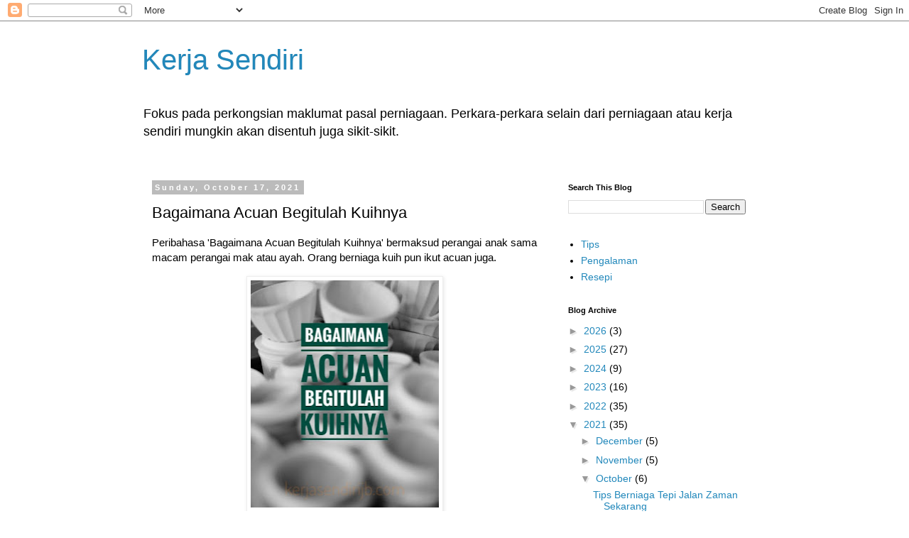

--- FILE ---
content_type: text/html; charset=utf-8
request_url: https://www.google.com/recaptcha/api2/aframe
body_size: 266
content:
<!DOCTYPE HTML><html><head><meta http-equiv="content-type" content="text/html; charset=UTF-8"></head><body><script nonce="phES8NgxjBdWEfvhhwnmTA">/** Anti-fraud and anti-abuse applications only. See google.com/recaptcha */ try{var clients={'sodar':'https://pagead2.googlesyndication.com/pagead/sodar?'};window.addEventListener("message",function(a){try{if(a.source===window.parent){var b=JSON.parse(a.data);var c=clients[b['id']];if(c){var d=document.createElement('img');d.src=c+b['params']+'&rc='+(localStorage.getItem("rc::a")?sessionStorage.getItem("rc::b"):"");window.document.body.appendChild(d);sessionStorage.setItem("rc::e",parseInt(sessionStorage.getItem("rc::e")||0)+1);localStorage.setItem("rc::h",'1769102928053');}}}catch(b){}});window.parent.postMessage("_grecaptcha_ready", "*");}catch(b){}</script></body></html>